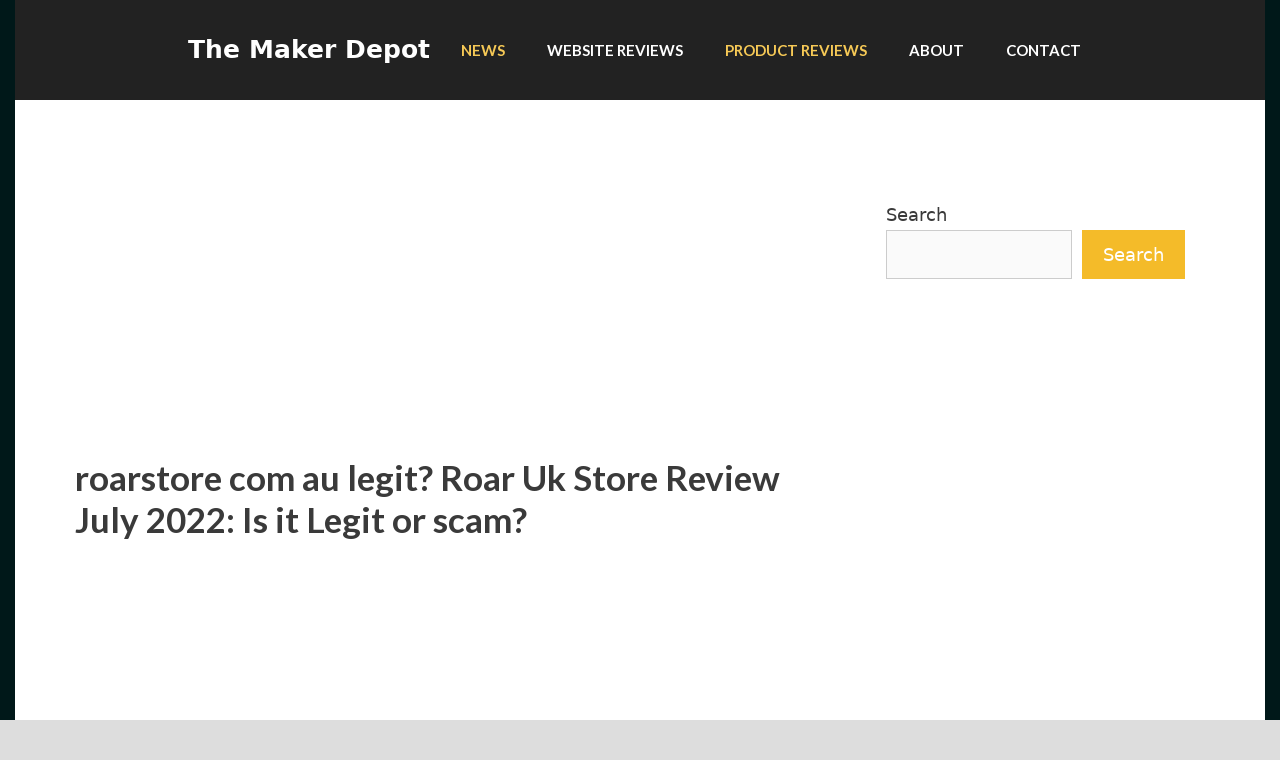

--- FILE ---
content_type: text/html; charset=UTF-8
request_url: https://themakerdepot.com/roarstore-com-au-legit-roar-uk-store-review-july-2022-is-it-legit-or-scam/
body_size: 18531
content:
<!DOCTYPE html>
<html lang="en-US">
<head>
	<meta charset="UTF-8">
	<meta name='robots' content='index, follow, max-image-preview:large, max-snippet:-1, max-video-preview:-1' />
<meta name="viewport" content="width=device-width, initial-scale=1">
	<!-- This site is optimized with the Yoast SEO plugin v24.5 - https://yoast.com/wordpress/plugins/seo/ -->
	<title>roarstore com au legit? Roar Uk Store Review July 2022: Is it Legit or scam? - The Maker Depot</title>
	<meta name="description" content="If you are confused about this Roar Uk Store website, we will recommend you check our roarstore com au for more details" />
	<link rel="canonical" href="https://themakerdepot.com/roarstore-com-au-legit-roar-uk-store-review-july-2022-is-it-legit-or-scam/" />
	<meta property="og:locale" content="en_US" />
	<meta property="og:type" content="article" />
	<meta property="og:title" content="roarstore com au legit? Roar Uk Store Review July 2022: Is it Legit or scam? - The Maker Depot" />
	<meta property="og:description" content="If you are confused about this Roar Uk Store website, we will recommend you check our roarstore com au for more details" />
	<meta property="og:url" content="https://themakerdepot.com/roarstore-com-au-legit-roar-uk-store-review-july-2022-is-it-legit-or-scam/" />
	<meta property="og:site_name" content="The Maker Depot" />
	<meta property="article:published_time" content="2022-07-28T01:01:34+00:00" />
	<meta property="article:modified_time" content="2022-07-28T01:01:35+00:00" />
	<meta property="og:image" content="https://themakerdepot.com/wp-content/uploads/2022/07/Untitled-4.png-2-4.png" />
	<meta property="og:image:width" content="750" />
	<meta property="og:image:height" content="400" />
	<meta property="og:image:type" content="image/png" />
	<meta name="author" content="Mariyam" />
	<meta name="twitter:card" content="summary_large_image" />
	<meta name="twitter:label1" content="Written by" />
	<meta name="twitter:data1" content="Mariyam" />
	<meta name="twitter:label2" content="Est. reading time" />
	<meta name="twitter:data2" content="4 minutes" />
	<script type="application/ld+json" class="yoast-schema-graph">{"@context":"https://schema.org","@graph":[{"@type":"Article","@id":"https://themakerdepot.com/roarstore-com-au-legit-roar-uk-store-review-july-2022-is-it-legit-or-scam/#article","isPartOf":{"@id":"https://themakerdepot.com/roarstore-com-au-legit-roar-uk-store-review-july-2022-is-it-legit-or-scam/"},"author":{"name":"Mariyam","@id":"https://themakerdepot.com/#/schema/person/b35a24729e2ea3ca91d64934f2ba11cd"},"headline":"roarstore com au legit? Roar Uk Store Review July 2022: Is it Legit or scam?","datePublished":"2022-07-28T01:01:34+00:00","dateModified":"2022-07-28T01:01:35+00:00","mainEntityOfPage":{"@id":"https://themakerdepot.com/roarstore-com-au-legit-roar-uk-store-review-july-2022-is-it-legit-or-scam/"},"wordCount":808,"commentCount":0,"publisher":{"@id":"https://themakerdepot.com/#organization"},"image":{"@id":"https://themakerdepot.com/roarstore-com-au-legit-roar-uk-store-review-july-2022-is-it-legit-or-scam/#primaryimage"},"thumbnailUrl":"https://themakerdepot.com/wp-content/uploads/2022/07/Untitled-4.png-2-4.png","keywords":["Roar Uk Store","Roar Uk Store com au","Roar Uk Store review"],"articleSection":["News","Product Reviews"],"inLanguage":"en-US","potentialAction":[{"@type":"CommentAction","name":"Comment","target":["https://themakerdepot.com/roarstore-com-au-legit-roar-uk-store-review-july-2022-is-it-legit-or-scam/#respond"]}]},{"@type":"WebPage","@id":"https://themakerdepot.com/roarstore-com-au-legit-roar-uk-store-review-july-2022-is-it-legit-or-scam/","url":"https://themakerdepot.com/roarstore-com-au-legit-roar-uk-store-review-july-2022-is-it-legit-or-scam/","name":"roarstore com au legit? Roar Uk Store Review July 2022: Is it Legit or scam? - The Maker Depot","isPartOf":{"@id":"https://themakerdepot.com/#website"},"primaryImageOfPage":{"@id":"https://themakerdepot.com/roarstore-com-au-legit-roar-uk-store-review-july-2022-is-it-legit-or-scam/#primaryimage"},"image":{"@id":"https://themakerdepot.com/roarstore-com-au-legit-roar-uk-store-review-july-2022-is-it-legit-or-scam/#primaryimage"},"thumbnailUrl":"https://themakerdepot.com/wp-content/uploads/2022/07/Untitled-4.png-2-4.png","datePublished":"2022-07-28T01:01:34+00:00","dateModified":"2022-07-28T01:01:35+00:00","description":"If you are confused about this Roar Uk Store website, we will recommend you check our roarstore com au for more details","breadcrumb":{"@id":"https://themakerdepot.com/roarstore-com-au-legit-roar-uk-store-review-july-2022-is-it-legit-or-scam/#breadcrumb"},"inLanguage":"en-US","potentialAction":[{"@type":"ReadAction","target":["https://themakerdepot.com/roarstore-com-au-legit-roar-uk-store-review-july-2022-is-it-legit-or-scam/"]}]},{"@type":"ImageObject","inLanguage":"en-US","@id":"https://themakerdepot.com/roarstore-com-au-legit-roar-uk-store-review-july-2022-is-it-legit-or-scam/#primaryimage","url":"https://themakerdepot.com/wp-content/uploads/2022/07/Untitled-4.png-2-4.png","contentUrl":"https://themakerdepot.com/wp-content/uploads/2022/07/Untitled-4.png-2-4.png","width":750,"height":400,"caption":"Roar Uk Store"},{"@type":"BreadcrumbList","@id":"https://themakerdepot.com/roarstore-com-au-legit-roar-uk-store-review-july-2022-is-it-legit-or-scam/#breadcrumb","itemListElement":[{"@type":"ListItem","position":1,"name":"Home","item":"https://themakerdepot.com/"},{"@type":"ListItem","position":2,"name":"roarstore com au legit? Roar Uk Store Review July 2022: Is it Legit or scam?"}]},{"@type":"WebSite","@id":"https://themakerdepot.com/#website","url":"https://themakerdepot.com/","name":"The Maker Depot","description":"News and Reviews","publisher":{"@id":"https://themakerdepot.com/#organization"},"potentialAction":[{"@type":"SearchAction","target":{"@type":"EntryPoint","urlTemplate":"https://themakerdepot.com/?s={search_term_string}"},"query-input":{"@type":"PropertyValueSpecification","valueRequired":true,"valueName":"search_term_string"}}],"inLanguage":"en-US"},{"@type":"Organization","@id":"https://themakerdepot.com/#organization","name":"TheMakerDepot","url":"https://themakerdepot.com/","logo":{"@type":"ImageObject","inLanguage":"en-US","@id":"https://themakerdepot.com/#/schema/logo/image/","url":"https://themakerdepot.com/wp-content/uploads/2022/05/cropped-TMD-1.jpg","contentUrl":"https://themakerdepot.com/wp-content/uploads/2022/05/cropped-TMD-1.jpg","width":512,"height":512,"caption":"TheMakerDepot"},"image":{"@id":"https://themakerdepot.com/#/schema/logo/image/"}},{"@type":"Person","@id":"https://themakerdepot.com/#/schema/person/b35a24729e2ea3ca91d64934f2ba11cd","name":"Mariyam","image":{"@type":"ImageObject","inLanguage":"en-US","@id":"https://themakerdepot.com/#/schema/person/image/","url":"https://secure.gravatar.com/avatar/9b4170f375e950d5b6419ec573459899?s=96&d=identicon&r=g","contentUrl":"https://secure.gravatar.com/avatar/9b4170f375e950d5b6419ec573459899?s=96&d=identicon&r=g","caption":"Mariyam"}}]}</script>
	<!-- / Yoast SEO plugin. -->


<link rel='dns-prefetch' href='//www.googletagmanager.com' />
<link href='https://fonts.gstatic.com' crossorigin rel='preconnect' />
<link href='https://fonts.googleapis.com' crossorigin rel='preconnect' />
<link rel="alternate" type="application/rss+xml" title="The Maker Depot &raquo; Feed" href="https://themakerdepot.com/feed/" />
<link rel="alternate" type="application/rss+xml" title="The Maker Depot &raquo; Comments Feed" href="https://themakerdepot.com/comments/feed/" />
<link rel="alternate" type="application/rss+xml" title="The Maker Depot &raquo; roarstore com au legit? Roar Uk Store Review July 2022: Is it Legit or scam? Comments Feed" href="https://themakerdepot.com/roarstore-com-au-legit-roar-uk-store-review-july-2022-is-it-legit-or-scam/feed/" />
<script>
window._wpemojiSettings = {"baseUrl":"https:\/\/s.w.org\/images\/core\/emoji\/15.0.3\/72x72\/","ext":".png","svgUrl":"https:\/\/s.w.org\/images\/core\/emoji\/15.0.3\/svg\/","svgExt":".svg","source":{"concatemoji":"https:\/\/themakerdepot.com\/wp-includes\/js\/wp-emoji-release.min.js?ver=6.5.4"}};
/*! This file is auto-generated */
!function(i,n){var o,s,e;function c(e){try{var t={supportTests:e,timestamp:(new Date).valueOf()};sessionStorage.setItem(o,JSON.stringify(t))}catch(e){}}function p(e,t,n){e.clearRect(0,0,e.canvas.width,e.canvas.height),e.fillText(t,0,0);var t=new Uint32Array(e.getImageData(0,0,e.canvas.width,e.canvas.height).data),r=(e.clearRect(0,0,e.canvas.width,e.canvas.height),e.fillText(n,0,0),new Uint32Array(e.getImageData(0,0,e.canvas.width,e.canvas.height).data));return t.every(function(e,t){return e===r[t]})}function u(e,t,n){switch(t){case"flag":return n(e,"\ud83c\udff3\ufe0f\u200d\u26a7\ufe0f","\ud83c\udff3\ufe0f\u200b\u26a7\ufe0f")?!1:!n(e,"\ud83c\uddfa\ud83c\uddf3","\ud83c\uddfa\u200b\ud83c\uddf3")&&!n(e,"\ud83c\udff4\udb40\udc67\udb40\udc62\udb40\udc65\udb40\udc6e\udb40\udc67\udb40\udc7f","\ud83c\udff4\u200b\udb40\udc67\u200b\udb40\udc62\u200b\udb40\udc65\u200b\udb40\udc6e\u200b\udb40\udc67\u200b\udb40\udc7f");case"emoji":return!n(e,"\ud83d\udc26\u200d\u2b1b","\ud83d\udc26\u200b\u2b1b")}return!1}function f(e,t,n){var r="undefined"!=typeof WorkerGlobalScope&&self instanceof WorkerGlobalScope?new OffscreenCanvas(300,150):i.createElement("canvas"),a=r.getContext("2d",{willReadFrequently:!0}),o=(a.textBaseline="top",a.font="600 32px Arial",{});return e.forEach(function(e){o[e]=t(a,e,n)}),o}function t(e){var t=i.createElement("script");t.src=e,t.defer=!0,i.head.appendChild(t)}"undefined"!=typeof Promise&&(o="wpEmojiSettingsSupports",s=["flag","emoji"],n.supports={everything:!0,everythingExceptFlag:!0},e=new Promise(function(e){i.addEventListener("DOMContentLoaded",e,{once:!0})}),new Promise(function(t){var n=function(){try{var e=JSON.parse(sessionStorage.getItem(o));if("object"==typeof e&&"number"==typeof e.timestamp&&(new Date).valueOf()<e.timestamp+604800&&"object"==typeof e.supportTests)return e.supportTests}catch(e){}return null}();if(!n){if("undefined"!=typeof Worker&&"undefined"!=typeof OffscreenCanvas&&"undefined"!=typeof URL&&URL.createObjectURL&&"undefined"!=typeof Blob)try{var e="postMessage("+f.toString()+"("+[JSON.stringify(s),u.toString(),p.toString()].join(",")+"));",r=new Blob([e],{type:"text/javascript"}),a=new Worker(URL.createObjectURL(r),{name:"wpTestEmojiSupports"});return void(a.onmessage=function(e){c(n=e.data),a.terminate(),t(n)})}catch(e){}c(n=f(s,u,p))}t(n)}).then(function(e){for(var t in e)n.supports[t]=e[t],n.supports.everything=n.supports.everything&&n.supports[t],"flag"!==t&&(n.supports.everythingExceptFlag=n.supports.everythingExceptFlag&&n.supports[t]);n.supports.everythingExceptFlag=n.supports.everythingExceptFlag&&!n.supports.flag,n.DOMReady=!1,n.readyCallback=function(){n.DOMReady=!0}}).then(function(){return e}).then(function(){var e;n.supports.everything||(n.readyCallback(),(e=n.source||{}).concatemoji?t(e.concatemoji):e.wpemoji&&e.twemoji&&(t(e.twemoji),t(e.wpemoji)))}))}((window,document),window._wpemojiSettings);
</script>

<style id='wp-emoji-styles-inline-css'>

	img.wp-smiley, img.emoji {
		display: inline !important;
		border: none !important;
		box-shadow: none !important;
		height: 1em !important;
		width: 1em !important;
		margin: 0 0.07em !important;
		vertical-align: -0.1em !important;
		background: none !important;
		padding: 0 !important;
	}
</style>
<link rel='stylesheet' id='wp-block-library-css' href='https://themakerdepot.com/wp-includes/css/dist/block-library/style.min.css?ver=6.5.4' media='all' />
<link rel='stylesheet' id='wpzoom-social-icons-block-style-css' href='https://themakerdepot.com/wp-content/plugins/social-icons-widget-by-wpzoom/block/dist/style-wpzoom-social-icons.css?ver=4.5.1' media='all' />
<style id='classic-theme-styles-inline-css'>
/*! This file is auto-generated */
.wp-block-button__link{color:#fff;background-color:#32373c;border-radius:9999px;box-shadow:none;text-decoration:none;padding:calc(.667em + 2px) calc(1.333em + 2px);font-size:1.125em}.wp-block-file__button{background:#32373c;color:#fff;text-decoration:none}
</style>
<style id='global-styles-inline-css'>
body{--wp--preset--color--black: #000000;--wp--preset--color--cyan-bluish-gray: #abb8c3;--wp--preset--color--white: #ffffff;--wp--preset--color--pale-pink: #f78da7;--wp--preset--color--vivid-red: #cf2e2e;--wp--preset--color--luminous-vivid-orange: #ff6900;--wp--preset--color--luminous-vivid-amber: #fcb900;--wp--preset--color--light-green-cyan: #7bdcb5;--wp--preset--color--vivid-green-cyan: #00d084;--wp--preset--color--pale-cyan-blue: #8ed1fc;--wp--preset--color--vivid-cyan-blue: #0693e3;--wp--preset--color--vivid-purple: #9b51e0;--wp--preset--color--contrast: var(--contrast);--wp--preset--color--contrast-2: var(--contrast-2);--wp--preset--color--contrast-3: var(--contrast-3);--wp--preset--color--base: var(--base);--wp--preset--color--base-2: var(--base-2);--wp--preset--color--base-3: var(--base-3);--wp--preset--color--accent: var(--accent);--wp--preset--gradient--vivid-cyan-blue-to-vivid-purple: linear-gradient(135deg,rgba(6,147,227,1) 0%,rgb(155,81,224) 100%);--wp--preset--gradient--light-green-cyan-to-vivid-green-cyan: linear-gradient(135deg,rgb(122,220,180) 0%,rgb(0,208,130) 100%);--wp--preset--gradient--luminous-vivid-amber-to-luminous-vivid-orange: linear-gradient(135deg,rgba(252,185,0,1) 0%,rgba(255,105,0,1) 100%);--wp--preset--gradient--luminous-vivid-orange-to-vivid-red: linear-gradient(135deg,rgba(255,105,0,1) 0%,rgb(207,46,46) 100%);--wp--preset--gradient--very-light-gray-to-cyan-bluish-gray: linear-gradient(135deg,rgb(238,238,238) 0%,rgb(169,184,195) 100%);--wp--preset--gradient--cool-to-warm-spectrum: linear-gradient(135deg,rgb(74,234,220) 0%,rgb(151,120,209) 20%,rgb(207,42,186) 40%,rgb(238,44,130) 60%,rgb(251,105,98) 80%,rgb(254,248,76) 100%);--wp--preset--gradient--blush-light-purple: linear-gradient(135deg,rgb(255,206,236) 0%,rgb(152,150,240) 100%);--wp--preset--gradient--blush-bordeaux: linear-gradient(135deg,rgb(254,205,165) 0%,rgb(254,45,45) 50%,rgb(107,0,62) 100%);--wp--preset--gradient--luminous-dusk: linear-gradient(135deg,rgb(255,203,112) 0%,rgb(199,81,192) 50%,rgb(65,88,208) 100%);--wp--preset--gradient--pale-ocean: linear-gradient(135deg,rgb(255,245,203) 0%,rgb(182,227,212) 50%,rgb(51,167,181) 100%);--wp--preset--gradient--electric-grass: linear-gradient(135deg,rgb(202,248,128) 0%,rgb(113,206,126) 100%);--wp--preset--gradient--midnight: linear-gradient(135deg,rgb(2,3,129) 0%,rgb(40,116,252) 100%);--wp--preset--font-size--small: 13px;--wp--preset--font-size--medium: 20px;--wp--preset--font-size--large: 36px;--wp--preset--font-size--x-large: 42px;--wp--preset--spacing--20: 0.44rem;--wp--preset--spacing--30: 0.67rem;--wp--preset--spacing--40: 1rem;--wp--preset--spacing--50: 1.5rem;--wp--preset--spacing--60: 2.25rem;--wp--preset--spacing--70: 3.38rem;--wp--preset--spacing--80: 5.06rem;--wp--preset--shadow--natural: 6px 6px 9px rgba(0, 0, 0, 0.2);--wp--preset--shadow--deep: 12px 12px 50px rgba(0, 0, 0, 0.4);--wp--preset--shadow--sharp: 6px 6px 0px rgba(0, 0, 0, 0.2);--wp--preset--shadow--outlined: 6px 6px 0px -3px rgba(255, 255, 255, 1), 6px 6px rgba(0, 0, 0, 1);--wp--preset--shadow--crisp: 6px 6px 0px rgba(0, 0, 0, 1);}:where(.is-layout-flex){gap: 0.5em;}:where(.is-layout-grid){gap: 0.5em;}body .is-layout-flex{display: flex;}body .is-layout-flex{flex-wrap: wrap;align-items: center;}body .is-layout-flex > *{margin: 0;}body .is-layout-grid{display: grid;}body .is-layout-grid > *{margin: 0;}:where(.wp-block-columns.is-layout-flex){gap: 2em;}:where(.wp-block-columns.is-layout-grid){gap: 2em;}:where(.wp-block-post-template.is-layout-flex){gap: 1.25em;}:where(.wp-block-post-template.is-layout-grid){gap: 1.25em;}.has-black-color{color: var(--wp--preset--color--black) !important;}.has-cyan-bluish-gray-color{color: var(--wp--preset--color--cyan-bluish-gray) !important;}.has-white-color{color: var(--wp--preset--color--white) !important;}.has-pale-pink-color{color: var(--wp--preset--color--pale-pink) !important;}.has-vivid-red-color{color: var(--wp--preset--color--vivid-red) !important;}.has-luminous-vivid-orange-color{color: var(--wp--preset--color--luminous-vivid-orange) !important;}.has-luminous-vivid-amber-color{color: var(--wp--preset--color--luminous-vivid-amber) !important;}.has-light-green-cyan-color{color: var(--wp--preset--color--light-green-cyan) !important;}.has-vivid-green-cyan-color{color: var(--wp--preset--color--vivid-green-cyan) !important;}.has-pale-cyan-blue-color{color: var(--wp--preset--color--pale-cyan-blue) !important;}.has-vivid-cyan-blue-color{color: var(--wp--preset--color--vivid-cyan-blue) !important;}.has-vivid-purple-color{color: var(--wp--preset--color--vivid-purple) !important;}.has-black-background-color{background-color: var(--wp--preset--color--black) !important;}.has-cyan-bluish-gray-background-color{background-color: var(--wp--preset--color--cyan-bluish-gray) !important;}.has-white-background-color{background-color: var(--wp--preset--color--white) !important;}.has-pale-pink-background-color{background-color: var(--wp--preset--color--pale-pink) !important;}.has-vivid-red-background-color{background-color: var(--wp--preset--color--vivid-red) !important;}.has-luminous-vivid-orange-background-color{background-color: var(--wp--preset--color--luminous-vivid-orange) !important;}.has-luminous-vivid-amber-background-color{background-color: var(--wp--preset--color--luminous-vivid-amber) !important;}.has-light-green-cyan-background-color{background-color: var(--wp--preset--color--light-green-cyan) !important;}.has-vivid-green-cyan-background-color{background-color: var(--wp--preset--color--vivid-green-cyan) !important;}.has-pale-cyan-blue-background-color{background-color: var(--wp--preset--color--pale-cyan-blue) !important;}.has-vivid-cyan-blue-background-color{background-color: var(--wp--preset--color--vivid-cyan-blue) !important;}.has-vivid-purple-background-color{background-color: var(--wp--preset--color--vivid-purple) !important;}.has-black-border-color{border-color: var(--wp--preset--color--black) !important;}.has-cyan-bluish-gray-border-color{border-color: var(--wp--preset--color--cyan-bluish-gray) !important;}.has-white-border-color{border-color: var(--wp--preset--color--white) !important;}.has-pale-pink-border-color{border-color: var(--wp--preset--color--pale-pink) !important;}.has-vivid-red-border-color{border-color: var(--wp--preset--color--vivid-red) !important;}.has-luminous-vivid-orange-border-color{border-color: var(--wp--preset--color--luminous-vivid-orange) !important;}.has-luminous-vivid-amber-border-color{border-color: var(--wp--preset--color--luminous-vivid-amber) !important;}.has-light-green-cyan-border-color{border-color: var(--wp--preset--color--light-green-cyan) !important;}.has-vivid-green-cyan-border-color{border-color: var(--wp--preset--color--vivid-green-cyan) !important;}.has-pale-cyan-blue-border-color{border-color: var(--wp--preset--color--pale-cyan-blue) !important;}.has-vivid-cyan-blue-border-color{border-color: var(--wp--preset--color--vivid-cyan-blue) !important;}.has-vivid-purple-border-color{border-color: var(--wp--preset--color--vivid-purple) !important;}.has-vivid-cyan-blue-to-vivid-purple-gradient-background{background: var(--wp--preset--gradient--vivid-cyan-blue-to-vivid-purple) !important;}.has-light-green-cyan-to-vivid-green-cyan-gradient-background{background: var(--wp--preset--gradient--light-green-cyan-to-vivid-green-cyan) !important;}.has-luminous-vivid-amber-to-luminous-vivid-orange-gradient-background{background: var(--wp--preset--gradient--luminous-vivid-amber-to-luminous-vivid-orange) !important;}.has-luminous-vivid-orange-to-vivid-red-gradient-background{background: var(--wp--preset--gradient--luminous-vivid-orange-to-vivid-red) !important;}.has-very-light-gray-to-cyan-bluish-gray-gradient-background{background: var(--wp--preset--gradient--very-light-gray-to-cyan-bluish-gray) !important;}.has-cool-to-warm-spectrum-gradient-background{background: var(--wp--preset--gradient--cool-to-warm-spectrum) !important;}.has-blush-light-purple-gradient-background{background: var(--wp--preset--gradient--blush-light-purple) !important;}.has-blush-bordeaux-gradient-background{background: var(--wp--preset--gradient--blush-bordeaux) !important;}.has-luminous-dusk-gradient-background{background: var(--wp--preset--gradient--luminous-dusk) !important;}.has-pale-ocean-gradient-background{background: var(--wp--preset--gradient--pale-ocean) !important;}.has-electric-grass-gradient-background{background: var(--wp--preset--gradient--electric-grass) !important;}.has-midnight-gradient-background{background: var(--wp--preset--gradient--midnight) !important;}.has-small-font-size{font-size: var(--wp--preset--font-size--small) !important;}.has-medium-font-size{font-size: var(--wp--preset--font-size--medium) !important;}.has-large-font-size{font-size: var(--wp--preset--font-size--large) !important;}.has-x-large-font-size{font-size: var(--wp--preset--font-size--x-large) !important;}
.wp-block-navigation a:where(:not(.wp-element-button)){color: inherit;}
:where(.wp-block-post-template.is-layout-flex){gap: 1.25em;}:where(.wp-block-post-template.is-layout-grid){gap: 1.25em;}
:where(.wp-block-columns.is-layout-flex){gap: 2em;}:where(.wp-block-columns.is-layout-grid){gap: 2em;}
.wp-block-pullquote{font-size: 1.5em;line-height: 1.6;}
</style>
<link rel='stylesheet' id='generate-comments-css' href='https://themakerdepot.com/wp-content/themes/generatepress/assets/css/components/comments.min.css?ver=3.6.1' media='all' />
<link rel='stylesheet' id='generate-style-css' href='https://themakerdepot.com/wp-content/themes/generatepress/assets/css/main.min.css?ver=3.6.1' media='all' />
<style id='generate-style-inline-css'>
.no-featured-image-padding .featured-image {margin-left:-60px;margin-right:-60px;}.post-image-above-header .no-featured-image-padding .inside-article .featured-image {margin-top:-60px;}@media (max-width:768px){.no-featured-image-padding .featured-image {margin-left:-40px;margin-right:-40px;}.post-image-above-header .no-featured-image-padding .inside-article .featured-image {margin-top:-40px;}}
body{background-color:#001819;color:#3a3a3a;}a{color:#1e73be;}a:hover, a:focus, a:active{color:#000000;}.grid-container{max-width:1250px;}.wp-block-group__inner-container{max-width:1250px;margin-left:auto;margin-right:auto;}:root{--contrast:#222222;--contrast-2:#575760;--contrast-3:#b2b2be;--base:#f0f0f0;--base-2:#f7f8f9;--base-3:#ffffff;--accent:#1e73be;}:root .has-contrast-color{color:var(--contrast);}:root .has-contrast-background-color{background-color:var(--contrast);}:root .has-contrast-2-color{color:var(--contrast-2);}:root .has-contrast-2-background-color{background-color:var(--contrast-2);}:root .has-contrast-3-color{color:var(--contrast-3);}:root .has-contrast-3-background-color{background-color:var(--contrast-3);}:root .has-base-color{color:var(--base);}:root .has-base-background-color{background-color:var(--base);}:root .has-base-2-color{color:var(--base-2);}:root .has-base-2-background-color{background-color:var(--base-2);}:root .has-base-3-color{color:var(--base-3);}:root .has-base-3-background-color{background-color:var(--base-3);}:root .has-accent-color{color:var(--accent);}:root .has-accent-background-color{background-color:var(--accent);}body, button, input, select, textarea{font-size:18px;}body{line-height:1.7;}.main-title{font-size:25px;}.main-navigation a, .main-navigation .menu-toggle, .main-navigation .menu-bar-items{font-family:Lato, sans-serif;font-weight:700;text-transform:uppercase;}h2.entry-title{font-size:17px;}h1{font-family:Lato, sans-serif;font-weight:700;font-size:35px;}h2{font-family:Lato, sans-serif;font-weight:700;font-size:20px;}h3{font-size:20px;}.top-bar{background-color:#636363;color:#ffffff;}.top-bar a{color:#ffffff;}.top-bar a:hover{color:#303030;}.site-header{background-color:var(--base-3);color:var(--contrast);}.site-header a{color:var(--contrast-2);}.main-title a,.main-title a:hover{color:var(--base-3);}.site-description{color:#757575;}.main-navigation,.main-navigation ul ul{background-color:var(--contrast);}.main-navigation .main-nav ul li a, .main-navigation .menu-toggle, .main-navigation .menu-bar-items{color:var(--base-3);}.main-navigation .main-nav ul li:not([class*="current-menu-"]):hover > a, .main-navigation .main-nav ul li:not([class*="current-menu-"]):focus > a, .main-navigation .main-nav ul li.sfHover:not([class*="current-menu-"]) > a, .main-navigation .menu-bar-item:hover > a, .main-navigation .menu-bar-item.sfHover > a{color:#f6c956;}button.menu-toggle:hover,button.menu-toggle:focus{color:var(--base-3);}.main-navigation .main-nav ul li[class*="current-menu-"] > a{color:#f6c956;}.navigation-search input[type="search"],.navigation-search input[type="search"]:active, .navigation-search input[type="search"]:focus, .main-navigation .main-nav ul li.search-item.active > a, .main-navigation .menu-bar-items .search-item.active > a{color:#f6c956;}.main-navigation ul ul{background-color:#3f3f3f;}.main-navigation .main-nav ul ul li a{color:#515151;}.main-navigation .main-nav ul ul li:not([class*="current-menu-"]):hover > a,.main-navigation .main-nav ul ul li:not([class*="current-menu-"]):focus > a, .main-navigation .main-nav ul ul li.sfHover:not([class*="current-menu-"]) > a{color:#7a8896;}.main-navigation .main-nav ul ul li[class*="current-menu-"] > a{color:#8f919e;background-color:#4f4f4f;}.separate-containers .inside-article, .separate-containers .comments-area, .separate-containers .page-header, .one-container .container, .separate-containers .paging-navigation, .inside-page-header{background-color:#ffffff;}.entry-title a{color:#30383f;}.entry-title a:hover{color:#8e8e8e;}.entry-meta{color:#595959;}.entry-meta a{color:#595959;}.entry-meta a:hover{color:#1e73be;}h2{color:#30383f;}.sidebar .widget{background-color:#ffffff;}.sidebar .widget .widget-title{color:#000000;}.footer-widgets{background-color:#ffffff;}.footer-widgets .widget-title{color:#000000;}.site-info{color:#ffffff;}.site-info a{color:#ffffff;}.site-info a:hover{color:#606060;}.footer-bar .widget_nav_menu .current-menu-item a{color:#606060;}input[type="text"],input[type="email"],input[type="url"],input[type="password"],input[type="search"],input[type="tel"],input[type="number"],textarea,select{color:#666666;background-color:#fafafa;border-color:#cccccc;}input[type="text"]:focus,input[type="email"]:focus,input[type="url"]:focus,input[type="password"]:focus,input[type="search"]:focus,input[type="tel"]:focus,input[type="number"]:focus,textarea:focus,select:focus{color:#666666;background-color:#ffffff;border-color:#bfbfbf;}button,html input[type="button"],input[type="reset"],input[type="submit"],a.button,a.wp-block-button__link:not(.has-background){color:#ffffff;background-color:#f4bb29;}button:hover,html input[type="button"]:hover,input[type="reset"]:hover,input[type="submit"]:hover,a.button:hover,button:focus,html input[type="button"]:focus,input[type="reset"]:focus,input[type="submit"]:focus,a.button:focus,a.wp-block-button__link:not(.has-background):active,a.wp-block-button__link:not(.has-background):focus,a.wp-block-button__link:not(.has-background):hover{color:#ffffff;background-color:#f6c956;}a.generate-back-to-top{background-color:rgba( 0,0,0,0.4 );color:#ffffff;}a.generate-back-to-top:hover,a.generate-back-to-top:focus{background-color:rgba( 0,0,0,0.6 );color:#ffffff;}:root{--gp-search-modal-bg-color:var(--base-3);--gp-search-modal-text-color:var(--contrast);--gp-search-modal-overlay-bg-color:rgba(0,0,0,0.2);}@media (max-width: 768px){.main-navigation .menu-bar-item:hover > a, .main-navigation .menu-bar-item.sfHover > a{background:none;color:var(--base-3);}}.inside-top-bar{padding:10px;}.inside-top-bar.grid-container{max-width:1270px;}.inside-header{padding:40px;}.inside-header.grid-container{max-width:1330px;}.separate-containers .inside-article, .separate-containers .comments-area, .separate-containers .page-header, .separate-containers .paging-navigation, .one-container .site-content, .inside-page-header{padding:60px;}.site-main .wp-block-group__inner-container{padding:60px;}.separate-containers .paging-navigation{padding-top:20px;padding-bottom:20px;}.entry-content .alignwide, body:not(.no-sidebar) .entry-content .alignfull{margin-left:-60px;width:calc(100% + 120px);max-width:calc(100% + 120px);}.one-container.right-sidebar .site-main,.one-container.both-right .site-main{margin-right:60px;}.one-container.left-sidebar .site-main,.one-container.both-left .site-main{margin-left:60px;}.one-container.both-sidebars .site-main{margin:0px 60px 0px 60px;}.sidebar .widget, .page-header, .widget-area .main-navigation, .site-main > *{margin-bottom:40px;}.separate-containers .site-main{margin:40px;}.both-right .inside-left-sidebar,.both-left .inside-left-sidebar{margin-right:20px;}.both-right .inside-right-sidebar,.both-left .inside-right-sidebar{margin-left:20px;}.one-container.archive .post:not(:last-child):not(.is-loop-template-item), .one-container.blog .post:not(:last-child):not(.is-loop-template-item){padding-bottom:60px;}.separate-containers .featured-image{margin-top:40px;}.separate-containers .inside-right-sidebar, .separate-containers .inside-left-sidebar{margin-top:40px;margin-bottom:40px;}.main-navigation .main-nav ul li a,.menu-toggle,.main-navigation .menu-bar-item > a{padding-left:21px;padding-right:21px;line-height:100px;}.main-navigation .main-nav ul ul li a{padding:10px 21px 10px 21px;}.navigation-search input[type="search"]{height:100px;}.rtl .menu-item-has-children .dropdown-menu-toggle{padding-left:21px;}.menu-item-has-children .dropdown-menu-toggle{padding-right:21px;}.rtl .main-navigation .main-nav ul li.menu-item-has-children > a{padding-right:21px;}.widget-area .widget{padding:40px 20px 40px 20px;}.footer-widgets-container.grid-container{max-width:1330px;}.inside-site-info{padding:20px;}.inside-site-info.grid-container{max-width:1290px;}@media (max-width:768px){.separate-containers .inside-article, .separate-containers .comments-area, .separate-containers .page-header, .separate-containers .paging-navigation, .one-container .site-content, .inside-page-header{padding:40px;}.site-main .wp-block-group__inner-container{padding:40px;}.inside-site-info{padding-right:10px;padding-left:10px;}.entry-content .alignwide, body:not(.no-sidebar) .entry-content .alignfull{margin-left:-40px;width:calc(100% + 80px);max-width:calc(100% + 80px);}.one-container .site-main .paging-navigation{margin-bottom:40px;}}/* End cached CSS */.is-right-sidebar{width:30%;}.is-left-sidebar{width:25%;}.site-content .content-area{width:70%;}@media (max-width: 768px){.main-navigation .menu-toggle,.sidebar-nav-mobile:not(#sticky-placeholder){display:block;}.main-navigation ul,.gen-sidebar-nav,.main-navigation:not(.slideout-navigation):not(.toggled) .main-nav > ul,.has-inline-mobile-toggle #site-navigation .inside-navigation > *:not(.navigation-search):not(.main-nav){display:none;}.nav-align-right .inside-navigation,.nav-align-center .inside-navigation{justify-content:space-between;}}
.dynamic-author-image-rounded{border-radius:100%;}.dynamic-featured-image, .dynamic-author-image{vertical-align:middle;}.one-container.blog .dynamic-content-template:not(:last-child), .one-container.archive .dynamic-content-template:not(:last-child){padding-bottom:0px;}.dynamic-entry-excerpt > p:last-child{margin-bottom:0px;}
@media (max-width: 768px){.main-navigation .main-nav ul li a,.main-navigation .menu-toggle,.main-navigation .mobile-bar-items a,.main-navigation .menu-bar-item > a{line-height:60px;}.main-navigation .site-logo.navigation-logo img, .mobile-header-navigation .site-logo.mobile-header-logo img, .navigation-search input[type="search"]{height:60px;}}
</style>
<link rel='stylesheet' id='generate-google-fonts-css' href='https://fonts.googleapis.com/css?family=Lato%3A100%2C100italic%2C300%2C300italic%2Cregular%2Citalic%2C700%2C700italic%2C900%2C900italic&#038;display=auto&#038;ver=3.6.1' media='all' />
<link rel='stylesheet' id='recent-posts-widget-with-thumbnails-public-style-css' href='https://themakerdepot.com/wp-content/plugins/recent-posts-widget-with-thumbnails/public.css?ver=7.1.1' media='all' />
<link rel='stylesheet' id='wpzoom-social-icons-socicon-css' href='https://themakerdepot.com/wp-content/plugins/social-icons-widget-by-wpzoom/assets/css/wpzoom-socicon.css?ver=1751214381' media='all' />
<link rel='stylesheet' id='wpzoom-social-icons-genericons-css' href='https://themakerdepot.com/wp-content/plugins/social-icons-widget-by-wpzoom/assets/css/genericons.css?ver=1751214381' media='all' />
<link rel='stylesheet' id='wpzoom-social-icons-academicons-css' href='https://themakerdepot.com/wp-content/plugins/social-icons-widget-by-wpzoom/assets/css/academicons.min.css?ver=1751214381' media='all' />
<link rel='stylesheet' id='wpzoom-social-icons-font-awesome-3-css' href='https://themakerdepot.com/wp-content/plugins/social-icons-widget-by-wpzoom/assets/css/font-awesome-3.min.css?ver=1751214381' media='all' />
<link rel='stylesheet' id='dashicons-css' href='https://themakerdepot.com/wp-includes/css/dashicons.min.css?ver=6.5.4' media='all' />
<link rel='stylesheet' id='wpzoom-social-icons-styles-css' href='https://themakerdepot.com/wp-content/plugins/social-icons-widget-by-wpzoom/assets/css/wpzoom-social-icons-styles.css?ver=1751214381' media='all' />
<link rel='stylesheet' id='generate-navigation-branding-css' href='https://themakerdepot.com/wp-content/plugins/gp-premium/menu-plus/functions/css/navigation-branding-flex.min.css?ver=2.3.2' media='all' />
<style id='generate-navigation-branding-inline-css'>
.main-navigation.has-branding.grid-container .navigation-branding, .main-navigation.has-branding:not(.grid-container) .inside-navigation:not(.grid-container) .navigation-branding{margin-left:10px;}.navigation-branding img, .site-logo.mobile-header-logo img{height:100px;width:auto;}.navigation-branding .main-title{line-height:100px;}@media (max-width: 1260px){#site-navigation .navigation-branding, #sticky-navigation .navigation-branding{margin-left:10px;}}@media (max-width: 768px){.main-navigation.has-branding.nav-align-center .menu-bar-items, .main-navigation.has-sticky-branding.navigation-stick.nav-align-center .menu-bar-items{margin-left:auto;}.navigation-branding{margin-right:auto;margin-left:10px;}.navigation-branding .main-title, .mobile-header-navigation .site-logo{margin-left:10px;}.navigation-branding img, .site-logo.mobile-header-logo{height:60px;}.navigation-branding .main-title{line-height:60px;}}
</style>
<link rel='preload' as='font'  id='wpzoom-social-icons-font-academicons-woff2-css' href='https://themakerdepot.com/wp-content/plugins/social-icons-widget-by-wpzoom/assets/font/academicons.woff2?v=1.9.2' type='font/woff2' crossorigin />
<link rel='preload' as='font'  id='wpzoom-social-icons-font-fontawesome-3-woff2-css' href='https://themakerdepot.com/wp-content/plugins/social-icons-widget-by-wpzoom/assets/font/fontawesome-webfont.woff2?v=4.7.0' type='font/woff2' crossorigin />
<link rel='preload' as='font'  id='wpzoom-social-icons-font-genericons-woff-css' href='https://themakerdepot.com/wp-content/plugins/social-icons-widget-by-wpzoom/assets/font/Genericons.woff' type='font/woff' crossorigin />
<link rel='preload' as='font'  id='wpzoom-social-icons-font-socicon-woff2-css' href='https://themakerdepot.com/wp-content/plugins/social-icons-widget-by-wpzoom/assets/font/socicon.woff2?v=4.5.1' type='font/woff2' crossorigin />
<script src="https://themakerdepot.com/wp-includes/js/jquery/jquery.min.js?ver=3.7.1" id="jquery-core-js"></script>
<script src="https://themakerdepot.com/wp-includes/js/jquery/jquery-migrate.min.js?ver=3.4.1" id="jquery-migrate-js"></script>
<script src="https://themakerdepot.com/wp-content/plugins/sticky-menu-or-anything-on-scroll/assets/js/jq-sticky-anything.min.js?ver=2.1.1" id="stickyAnythingLib-js"></script>

<!-- Google tag (gtag.js) snippet added by Site Kit -->
<!-- Google Analytics snippet added by Site Kit -->
<script src="https://www.googletagmanager.com/gtag/js?id=G-782V2R4SXJ" id="google_gtagjs-js" async></script>
<script id="google_gtagjs-js-after">
window.dataLayer = window.dataLayer || [];function gtag(){dataLayer.push(arguments);}
gtag("set","linker",{"domains":["themakerdepot.com"]});
gtag("js", new Date());
gtag("set", "developer_id.dZTNiMT", true);
gtag("config", "G-782V2R4SXJ");
</script>
<link rel="https://api.w.org/" href="https://themakerdepot.com/wp-json/" /><link rel="alternate" type="application/json" href="https://themakerdepot.com/wp-json/wp/v2/posts/1346" /><link rel="EditURI" type="application/rsd+xml" title="RSD" href="https://themakerdepot.com/xmlrpc.php?rsd" />
<meta name="generator" content="WordPress 6.5.4" />
<link rel='shortlink' href='https://themakerdepot.com/?p=1346' />
<link rel="alternate" type="application/json+oembed" href="https://themakerdepot.com/wp-json/oembed/1.0/embed?url=https%3A%2F%2Fthemakerdepot.com%2Froarstore-com-au-legit-roar-uk-store-review-july-2022-is-it-legit-or-scam%2F" />
<link rel="alternate" type="text/xml+oembed" href="https://themakerdepot.com/wp-json/oembed/1.0/embed?url=https%3A%2F%2Fthemakerdepot.com%2Froarstore-com-au-legit-roar-uk-store-review-july-2022-is-it-legit-or-scam%2F&#038;format=xml" />
<meta name="generator" content="Site Kit by Google 1.170.0" /><link rel="pingback" href="https://themakerdepot.com/xmlrpc.php">
      <meta name="onesignal" content="wordpress-plugin"/>
            <script>

      window.OneSignalDeferred = window.OneSignalDeferred || [];

      OneSignalDeferred.push(function(OneSignal) {
        var oneSignal_options = {};
        window._oneSignalInitOptions = oneSignal_options;

        oneSignal_options['serviceWorkerParam'] = { scope: '/wp-content/plugins/onesignal-free-web-push-notifications/sdk_files/push/onesignal/' };
oneSignal_options['serviceWorkerPath'] = 'OneSignalSDKWorker.js';

        OneSignal.Notifications.setDefaultUrl("https://themakerdepot.com");

        oneSignal_options['wordpress'] = true;
oneSignal_options['appId'] = 'f3b87ca1-900b-4a6f-b86c-9fa063378039';
oneSignal_options['allowLocalhostAsSecureOrigin'] = true;
oneSignal_options['welcomeNotification'] = { };
oneSignal_options['welcomeNotification']['title'] = "";
oneSignal_options['welcomeNotification']['message'] = "";
oneSignal_options['path'] = "https://themakerdepot.com/wp-content/plugins/onesignal-free-web-push-notifications/sdk_files/";
oneSignal_options['safari_web_id'] = "web.onesignal.auto.049ba086-b9bb-478c-827f-71a35c67ecc8";
oneSignal_options['promptOptions'] = { };
              OneSignal.init(window._oneSignalInitOptions);
              OneSignal.Slidedown.promptPush()      });

      function documentInitOneSignal() {
        var oneSignal_elements = document.getElementsByClassName("OneSignal-prompt");

        var oneSignalLinkClickHandler = function(event) { OneSignal.Notifications.requestPermission(); event.preventDefault(); };        for(var i = 0; i < oneSignal_elements.length; i++)
          oneSignal_elements[i].addEventListener('click', oneSignalLinkClickHandler, false);
      }

      if (document.readyState === 'complete') {
           documentInitOneSignal();
      }
      else {
           window.addEventListener("load", function(event){
               documentInitOneSignal();
          });
      }
    </script>
<link rel="icon" href="https://themakerdepot.com/wp-content/uploads/2022/05/cropped-TMD-1-32x32.jpg" sizes="32x32" />
<link rel="icon" href="https://themakerdepot.com/wp-content/uploads/2022/05/cropped-TMD-1-192x192.jpg" sizes="192x192" />
<link rel="apple-touch-icon" href="https://themakerdepot.com/wp-content/uploads/2022/05/cropped-TMD-1-180x180.jpg" />
<meta name="msapplication-TileImage" content="https://themakerdepot.com/wp-content/uploads/2022/05/cropped-TMD-1-270x270.jpg" />
		<style id="wp-custom-css">
			/* GeneratePress Site CSS */ html {
	background: #ddd;
}

body {
	max-width: 1500px;
	margin-left: auto;
	margin-right: auto;
}

/* Navigation styles */
@media (min-width:769px) {
	.main-navigation .main-nav ul li.nav-button a {
		border-width: 3px;
		border-style: solid;
		border-color: inherit;
		border-radius: 5px;
		line-height: 3em;
	}
}

/* Single posts narrow content container */
.one-container .entry-content, .comments-area, footer.entry-meta {
    max-width: 600px;
    margin-left: auto;
    margin-right: auto;
} /* End GeneratePress Site CSS */



/*  Footer sticky Ad Starts */

.BR-Footer-Ads { position: fixed; bottom: 0px; left: 0; width: 100%; min-height: 70px; max-height: 90px; padding: 5px 5px; box-shadow: 0 -6px 18px 0 rgba(9,32,76,.1); -webkit-transition: all .1s ease-in; transition: all .1s ease-in; display: flex; align-items: center; justify-content: center; background-color: #fefefe; z-index: 20; } 

.BR-Footer-Ads-close { width: 30px; height: 30px; display: flex; align-items: center; justify-content: center; border-radius: 12px 0 0; position: absolute; right: 0; top: -30px; background-color: #fefefe; box-shadow: 0 -6px 18px 0 rgba(9,32,76,.08); } 
 
.BR-Footer-Ads .BR-Footer-Ads-close svg { width: 22px; height: 22px; fill: #000; } 
 
 
.BR-Footer-Ads .BR-Footer-Ads-content { overflow: hidden; display: block; position: relative; height: 70px; width: 100%; margin-right: 10px; margin-left: 10px; }

/*  Footer sticky Ad Ends */ 		</style>
		</head>

<body class="post-template-default single single-post postid-1346 single-format-standard wp-embed-responsive post-image-above-header post-image-aligned-center sticky-menu-no-transition right-sidebar nav-below-header one-container header-aligned-left dropdown-hover" itemtype="https://schema.org/Blog" itemscope>
	<a class="screen-reader-text skip-link" href="#content" title="Skip to content">Skip to content</a>		<nav class="has-branding main-navigation grid-container nav-align-center sub-menu-right" id="site-navigation" aria-label="Primary"  itemtype="https://schema.org/SiteNavigationElement" itemscope>
			<div class="inside-navigation grid-container">
				<div class="navigation-branding"><p class="main-title" itemprop="headline">
					<a href="https://themakerdepot.com/" rel="home">
						The Maker Depot
					</a>
				</p></div>				<button class="menu-toggle" aria-controls="primary-menu" aria-expanded="false">
					<span class="gp-icon icon-menu-bars"><svg viewBox="0 0 512 512" aria-hidden="true" xmlns="http://www.w3.org/2000/svg" width="1em" height="1em"><path d="M0 96c0-13.255 10.745-24 24-24h464c13.255 0 24 10.745 24 24s-10.745 24-24 24H24c-13.255 0-24-10.745-24-24zm0 160c0-13.255 10.745-24 24-24h464c13.255 0 24 10.745 24 24s-10.745 24-24 24H24c-13.255 0-24-10.745-24-24zm0 160c0-13.255 10.745-24 24-24h464c13.255 0 24 10.745 24 24s-10.745 24-24 24H24c-13.255 0-24-10.745-24-24z" /></svg><svg viewBox="0 0 512 512" aria-hidden="true" xmlns="http://www.w3.org/2000/svg" width="1em" height="1em"><path d="M71.029 71.029c9.373-9.372 24.569-9.372 33.942 0L256 222.059l151.029-151.03c9.373-9.372 24.569-9.372 33.942 0 9.372 9.373 9.372 24.569 0 33.942L289.941 256l151.03 151.029c9.372 9.373 9.372 24.569 0 33.942-9.373 9.372-24.569 9.372-33.942 0L256 289.941l-151.029 151.03c-9.373 9.372-24.569 9.372-33.942 0-9.372-9.373-9.372-24.569 0-33.942L222.059 256 71.029 104.971c-9.372-9.373-9.372-24.569 0-33.942z" /></svg></span><span class="screen-reader-text">Menu</span>				</button>
				<div id="primary-menu" class="main-nav"><ul id="menu-primary-marketer" class=" menu sf-menu"><li id="menu-item-4496" class="menu-item menu-item-type-taxonomy menu-item-object-category current-post-ancestor current-menu-parent current-post-parent menu-item-4496"><a href="https://themakerdepot.com/news/">News</a></li>
<li id="menu-item-4497" class="menu-item menu-item-type-taxonomy menu-item-object-category menu-item-4497"><a href="https://themakerdepot.com/website-reviews/">Website Reviews</a></li>
<li id="menu-item-4498" class="menu-item menu-item-type-taxonomy menu-item-object-category current-post-ancestor current-menu-parent current-post-parent menu-item-4498"><a href="https://themakerdepot.com/product-reviews/">Product Reviews</a></li>
<li id="menu-item-4842" class="menu-item menu-item-type-post_type menu-item-object-page menu-item-4842"><a href="https://themakerdepot.com/about/">About</a></li>
<li id="menu-item-4843" class="menu-item menu-item-type-post_type menu-item-object-page menu-item-4843"><a href="https://themakerdepot.com/contact/">Contact</a></li>
</ul></div>			</div>
		</nav>
		
	<div class="site grid-container container hfeed" id="page">
				<div class="site-content" id="content">
			
	<div class="content-area" id="primary">
		<main class="site-main" id="main">
			<div class='code-block code-block-1' style='margin: 8px auto; text-align: center; display: block; clear: both;'>
<script async src="https://pagead2.googlesyndication.com/pagead/js/adsbygoogle.js?client=ca-pub-7567916602806756"
     crossorigin="anonymous"></script>
<!-- TMD - Before Post Horizontal -->
<ins class="adsbygoogle"
     style="display:block"
     data-ad-client="ca-pub-7567916602806756"
     data-ad-slot="3984901255"
     data-ad-format="auto"
     data-full-width-responsive="true"></ins>
<script>
     (adsbygoogle = window.adsbygoogle || []).push({});
</script></div>

<article id="post-1346" class="post-1346 post type-post status-publish format-standard has-post-thumbnail hentry category-news category-product-reviews tag-roar-uk-store tag-roar-uk-store-com-au tag-roar-uk-store-review no-featured-image-padding" itemtype="https://schema.org/CreativeWork" itemscope>
	<div class="inside-article">
					<header class="entry-header">
				<h1 class="entry-title" itemprop="headline">roarstore com au legit? Roar Uk Store Review July 2022: Is it Legit or scam?</h1>			</header>
			
		<div class="entry-content" itemprop="text">
			<div class='code-block code-block-5' style='margin: 8px auto; text-align: center; display: block; clear: both;'>
<script async src="https://pagead2.googlesyndication.com/pagead/js/adsbygoogle.js?client=ca-pub-7567916602806756"
     crossorigin="anonymous"></script>
<!-- TMD - Before content square -->
<ins class="adsbygoogle"
     style="display:block"
     data-ad-client="ca-pub-7567916602806756"
     data-ad-slot="8002933669"
     data-ad-format="auto"
     data-full-width-responsive="true"></ins>
<script>
     (adsbygoogle = window.adsbygoogle || []).push({});
</script></div>

<p>If you are confused about this Roar Uk Store website, we will recommend you check our roarstore com au Reviews post, which will clear your confusion.<br><br>Would you like to purchase Multiple products on the web? There is this website that claims to offer Multiple products. And the name of the site is Roar Uk Store. It has turned into a focal point of consideration in the Others.<br><br>In the present article on Roar Uk Store Reviews, we will cover the full detail on the Worthiness of the online portal and more about its various products and will try to give our best research about roarstore com au.To know more, follow the article below.</p>



<h2 class="wp-block-heading">What is the Roar Uk Store?</h2>



<p>roarstore com au is a web-based store that retails in <strong>Multiple products</strong> product categories in <strong>MENS WOMENS KIDS HEADWEAR ACCESSORIES AUCTIONS</strong>.<br><br>And they take time to deliver these products It delivers the products within 5 business days for domestic orders. and they mentioned on their web store about the return policy is It takes 14 days to return the product.. But a lot more information isn&#8217;t available on their website.<br>This website was registered on This domain was updated on 17/09/2021., according to the whois record. And the trust score of this site is 60%.</p><div class='code-block code-block-4' style='margin: 8px auto; text-align: center; display: block; clear: both;'>
<script async src="https://pagead2.googlesyndication.com/pagead/js/adsbygoogle.js?client=ca-pub-7567916602806756"
     crossorigin="anonymous"></script>
<!-- TMD - After Paragraph Sqaure -->
<ins class="adsbygoogle"
     style="display:block"
     data-ad-client="ca-pub-7567916602806756"
     data-ad-slot="8063477562"
     data-ad-format="auto"
     data-full-width-responsive="true"></ins>
<script>
     (adsbygoogle = window.adsbygoogle || []).push({});
</script></div>




<h2 class="wp-block-heading">Specification of roarstore com au Reviews:</h2>



<ul><li><strong>Website name:</strong> Roar Uk Store</li><li><strong>Website link:</strong> roarstore com au</li><li><strong>Targeted Country:</strong> Others</li><li><strong>Products Category:</strong> Multiple products</li><li><strong>Type of Product Name:</strong> MENS WOMENS KIDS HEADWEAR ACCESSORIES AUCTIONS</li><li><strong>Contact address:</strong> West Tigers, PO Box 169 North Strathfield, NSW, 2137 is the company’s address.</li><li><strong>Contact number:</strong> 0287413300</li><li><strong>Email:</strong> roarstore@weststigers.com.au</li><li><strong>Social media links:</strong> The web portal is present on Instagram, Twitter, Facebook and YouTube.</li><li><strong>Options for payment:</strong> Afterpay, PayPal, Master Card, and Visa are the ways of payment.</li><li><strong>Delivery time:</strong> It delivers the products within 5 business days for domestic orders.</li><li><strong>Return Policy:</strong> It takes 14 days to return the product.</li></ul>



<p>Previously mentioned points will assist you with figuring out the site&#8217;s authenticity. Presently we should view the positive and negative aspects of the Roar Uk Store reviews</p>



<h2 class="wp-block-heading">The negative side of <strong>Roar Uk Store</strong> Reviews:</h2>



<ul><li>This website has a very low trust score of <strong>60%</strong> which expands the trust concern.</li><li>A newsletter is not present on the site.</li><li>Whois record is hidden.</li><li>Copied content found</li><li>The Website domain is very new, registered on This domain was updated on 17/09/2021., which creates trust issues.</li></ul>



<h2 class="wp-block-heading">The positive side of this <strong>Roar Uk Store</strong> Reviews:</h2>



<ul><li>Valid SSL Certificate, HTTPS is present for consumers’ safety.</li><li>The Portal and URL names are similar.</li><li>It offers various payment methods option to the customers.</li><li>It offers all the accessible and valid policies to the customers.</li></ul>



<p>So, now you get to know about the negative and positive points about the website, now let&#8217;s look at points that prove the site is legit or a scam, read out the below section, and don&#8217;t forget to mention your comments if you already used this site, it can help a lot of people who are confused about this site, always share your feedback.</p><div class='code-block code-block-4' style='margin: 8px auto; text-align: center; display: block; clear: both;'>
<script async src="https://pagead2.googlesyndication.com/pagead/js/adsbygoogle.js?client=ca-pub-7567916602806756"
     crossorigin="anonymous"></script>
<!-- TMD - After Paragraph Sqaure -->
<ins class="adsbygoogle"
     style="display:block"
     data-ad-client="ca-pub-7567916602806756"
     data-ad-slot="8063477562"
     data-ad-format="auto"
     data-full-width-responsive="true"></ins>
<script>
     (adsbygoogle = window.adsbygoogle || []).push({});
</script></div>




<h2 class="wp-block-heading">Points to prove that the Roar Uk Store com is a legit or scam:</h2>



<ul><li><strong>1. Website Age:</strong> This domain was updated on 17/09/2021.</li><li><strong>2. Maximum Discount offers:</strong> It does not offer any discount on its products.</li><li><strong>6. The legitimacy of the Email ID:</strong> roarstore@weststigers.com.au</li><li><strong>7. Returns and Exchange:</strong> 14 days</li><li><strong>3. Trust Score of Website:</strong> 60%</li><li><strong>4. The legitimacy of the Contact address:</strong> West Tigers, PO Box 169 North Strathfield, NSW, 2137 is the company’s address.</li><li><strong>5. Customer Complaints:</strong> Not available</li></ul>



<h2 class="wp-block-heading">Frequently Asked Questions:</h2>



<h3 class="wp-block-heading"><strong>Is roarstore com au website a scam or trustworthy?</strong></h3>



<p>The website has a wide collection of Multiple products. The website has a wide collection of Multiple products but still, they sell all the products online and they do not accept Cash on Delivery orders. To know about the website&#8217;s legitimacy the following points will help you to know more about the website&#8217;s readability and worthiness. Let&#8217;s check it out here:</p>



<ul><li><strong>Website Creation Date:</strong> This domain was updated on 17/09/2021.</li><li><strong>Unrealistic Prices:</strong> It does not offer any discount on its products.</li><li><strong>Trust Index:</strong> 60%</li></ul>



<h3 class="wp-block-heading">Is this website legit or not?</h3>



<p>No, this online store doesn&#8217;t look like a legit website. A few of their product MENS WOMENS KIDS HEADWEAR ACCESSORIES AUCTIONS content is copied. The trust score is just only 60%, the age of the domain This domain was updated on 17/09/2021.. All these points indicate that this website can be a fraud and doesn&#8217;t look like a legit site.</p><div class='code-block code-block-4' style='margin: 8px auto; text-align: center; display: block; clear: both;'>
<script async src="https://pagead2.googlesyndication.com/pagead/js/adsbygoogle.js?client=ca-pub-7567916602806756"
     crossorigin="anonymous"></script>
<!-- TMD - After Paragraph Sqaure -->
<ins class="adsbygoogle"
     style="display:block"
     data-ad-client="ca-pub-7567916602806756"
     data-ad-slot="8063477562"
     data-ad-format="auto"
     data-full-width-responsive="true"></ins>
<script>
     (adsbygoogle = window.adsbygoogle || []).push({});
</script></div>




<h2 class="wp-block-heading">Conclusion:</h2>



<p>According to our manual check-up, we found this website suspicious as its trust index is 60%, the question raises about the legitimacy of the address, so we do not recommend our visitors to make purchases from this website. You can also find out the list of scam websites <a href="https://themakerdepot.com/" target="_blank" rel="noreferrer noopener">here</a>.</p>
<div class='code-block code-block-6' style='margin: 8px auto; text-align: center; display: block; clear: both;'>
<script async src="https://pagead2.googlesyndication.com/pagead/js/adsbygoogle.js?client=ca-pub-7567916602806756"
     crossorigin="anonymous"></script>
<!-- TMD - After Content square -->
<ins class="adsbygoogle"
     style="display:block"
     data-ad-client="ca-pub-7567916602806756"
     data-ad-slot="9643318392"
     data-ad-format="auto"
     data-full-width-responsive="true"></ins>
<script>
     (adsbygoogle = window.adsbygoogle || []).push({});
</script></div>
<!-- CONTENT END 1 -->
		</div>

			</div>
</article>

			<div class="comments-area">
				<div id="comments">

		<div id="respond" class="comment-respond">
		<h3 id="reply-title" class="comment-reply-title">Leave a Comment <small><a rel="nofollow" id="cancel-comment-reply-link" href="/roarstore-com-au-legit-roar-uk-store-review-july-2022-is-it-legit-or-scam/#respond" style="display:none;">Cancel reply</a></small></h3><form action="https://themakerdepot.com/wp-comments-post.php" method="post" id="commentform" class="comment-form" novalidate><p class="comment-form-comment"><label for="comment" class="screen-reader-text">Comment</label><textarea id="comment" name="comment" cols="45" rows="8" required></textarea></p><label for="author" class="screen-reader-text">Name</label><input placeholder="Name *" id="author" name="author" type="text" value="" size="30" required />
<label for="email" class="screen-reader-text">Email</label><input placeholder="Email *" id="email" name="email" type="email" value="" size="30" required />
<label for="url" class="screen-reader-text">Website</label><input placeholder="Website" id="url" name="url" type="url" value="" size="30" />
<p class="comment-form-cookies-consent"><input id="wp-comment-cookies-consent" name="wp-comment-cookies-consent" type="checkbox" value="yes" /> <label for="wp-comment-cookies-consent">Save my name, email, and website in this browser for the next time I comment.</label></p>
<p class="form-submit"><input name="submit" type="submit" id="submit" class="submit" value="Post Comment" /> <input type='hidden' name='comment_post_ID' value='1346' id='comment_post_ID' />
<input type='hidden' name='comment_parent' id='comment_parent' value='0' />
</p></form>	</div><!-- #respond -->
	
</div><!-- #comments -->
			</div>

					</main>
	</div>

	<div class="widget-area sidebar is-right-sidebar" id="right-sidebar">
	<div class="inside-right-sidebar">
		<aside id="block-2" class="widget inner-padding widget_block widget_search"><form role="search" method="get" action="https://themakerdepot.com/" class="wp-block-search__button-outside wp-block-search__text-button wp-block-search"    ><label class="wp-block-search__label" for="wp-block-search__input-1" >Search</label><div class="wp-block-search__inside-wrapper " ><input class="wp-block-search__input" id="wp-block-search__input-1" placeholder="" value="" type="search" name="s" required /><button aria-label="Search" class="wp-block-search__button wp-element-button" type="submit" >Search</button></div></form></aside><aside id="block-21" class="widget inner-padding widget_block"><script async src="https://pagead2.googlesyndication.com/pagead/js/adsbygoogle.js?client=ca-pub-7567916602806756"
     crossorigin="anonymous"></script>
<!-- TMD - Sidebar Ads Vertical -->
<ins class="adsbygoogle"
     style="display:block"
     data-ad-client="ca-pub-7567916602806756"
     data-ad-slot="5704073385"
     data-ad-format="auto"
     data-full-width-responsive="true"></ins>
<script>
     (adsbygoogle = window.adsbygoogle || []).push({});
</script></aside><aside id="block-3" class="widget inner-padding widget_block"><div class="wp-block-group"><div class="wp-block-group__inner-container is-layout-flow wp-block-group-is-layout-flow"><h2 class="wp-block-heading">Recent Posts</h2><ul class="wp-block-latest-posts__list wp-block-latest-posts"><li><a class="wp-block-latest-posts__post-title" href="https://themakerdepot.com/bulktester-com/">BulkTester com Reviews: Is the $750 Costco Gift Card Legit or a Scam?</a></li>
<li><a class="wp-block-latest-posts__post-title" href="https://themakerdepot.com/mossira/">Mossira Review 2026: Is Mossira shop legit?</a></li>
<li><a class="wp-block-latest-posts__post-title" href="https://themakerdepot.com/nutra-neo-drops/">Nutra Neo Drops Review: Does It Really Work? Benefits, Ingredients &amp; Truth</a></li>
<li><a class="wp-block-latest-posts__post-title" href="https://themakerdepot.com/janexswim/">Janexswim com legit? Janexswim Review 2026: Is it Legit or scam?</a></li>
<li><a class="wp-block-latest-posts__post-title" href="https://themakerdepot.com/relieflogix-glasses/">Relieflogix Glasses Review: Scam or Smart Vision Solution?</a></li>
</ul></div></div></aside><aside id="block-23" class="widget inner-padding widget_block"><script async src="https://pagead2.googlesyndication.com/pagead/js/adsbygoogle.js?client=ca-pub-7567916602806756"
     crossorigin="anonymous"></script>
<!-- TMD - Vertical ads 2 Sticky -->
<ins class="adsbygoogle"
     style="display:inline-block;width:300px;height:250px"
     data-ad-client="ca-pub-7567916602806756"
     data-ad-slot="4215502634"></ins>
<script>
     (adsbygoogle = window.adsbygoogle || []).push({});
</script></aside>	</div>
</div>

	</div>
</div>


<div class="site-footer grid-container">
			<footer class="site-info" aria-label="Site"  itemtype="https://schema.org/WPFooter" itemscope>
			<div class="inside-site-info grid-container">
								<div class="copyright-bar">
					The Maker Depot Copyright © 2022 | All Rights Reserved | <a href="https://themakerdepot.com/privacy-policy/"> Privacy Policy </a>				</div>
			</div>
		</footer>
		</div>

<script id="generate-a11y">
!function(){"use strict";if("querySelector"in document&&"addEventListener"in window){var e=document.body;e.addEventListener("pointerdown",(function(){e.classList.add("using-mouse")}),{passive:!0}),e.addEventListener("keydown",(function(){e.classList.remove("using-mouse")}),{passive:!0})}}();
</script>
<script id="stickThis-js-extra">
var sticky_anything_engage = {"element":"#block-23","topspace":"50","minscreenwidth":"0","maxscreenwidth":"999999","zindex":"1","legacymode":"","dynamicmode":"","debugmode":"","pushup":"","adminbar":"1"};
</script>
<script src="https://themakerdepot.com/wp-content/plugins/sticky-menu-or-anything-on-scroll/assets/js/stickThis.js?ver=2.1.1" id="stickThis-js"></script>
<script id="generate-menu-js-before">
var generatepressMenu = {"toggleOpenedSubMenus":true,"openSubMenuLabel":"Open Sub-Menu","closeSubMenuLabel":"Close Sub-Menu"};
</script>
<script src="https://themakerdepot.com/wp-content/themes/generatepress/assets/js/menu.min.js?ver=3.6.1" id="generate-menu-js"></script>
<script src="https://themakerdepot.com/wp-includes/js/comment-reply.min.js?ver=6.5.4" id="comment-reply-js" async data-wp-strategy="async"></script>
<script src="https://themakerdepot.com/wp-content/plugins/social-icons-widget-by-wpzoom/assets/js/social-icons-widget-frontend.js?ver=1751214381" id="zoom-social-icons-widget-frontend-js"></script>
<script src="https://cdn.onesignal.com/sdks/web/v16/OneSignalSDK.page.js?ver=1.0.0" id="remote_sdk-js" defer data-wp-strategy="defer"></script>

</body>
</html>


<!-- Page cached by LiteSpeed Cache 7.6.2 on 2026-01-26 13:47:04 -->

--- FILE ---
content_type: text/html; charset=utf-8
request_url: https://www.google.com/recaptcha/api2/aframe
body_size: 269
content:
<!DOCTYPE HTML><html><head><meta http-equiv="content-type" content="text/html; charset=UTF-8"></head><body><script nonce="jchIZJvRLMlW3jtAj4rQHA">/** Anti-fraud and anti-abuse applications only. See google.com/recaptcha */ try{var clients={'sodar':'https://pagead2.googlesyndication.com/pagead/sodar?'};window.addEventListener("message",function(a){try{if(a.source===window.parent){var b=JSON.parse(a.data);var c=clients[b['id']];if(c){var d=document.createElement('img');d.src=c+b['params']+'&rc='+(localStorage.getItem("rc::a")?sessionStorage.getItem("rc::b"):"");window.document.body.appendChild(d);sessionStorage.setItem("rc::e",parseInt(sessionStorage.getItem("rc::e")||0)+1);localStorage.setItem("rc::h",'1769415427592');}}}catch(b){}});window.parent.postMessage("_grecaptcha_ready", "*");}catch(b){}</script></body></html>